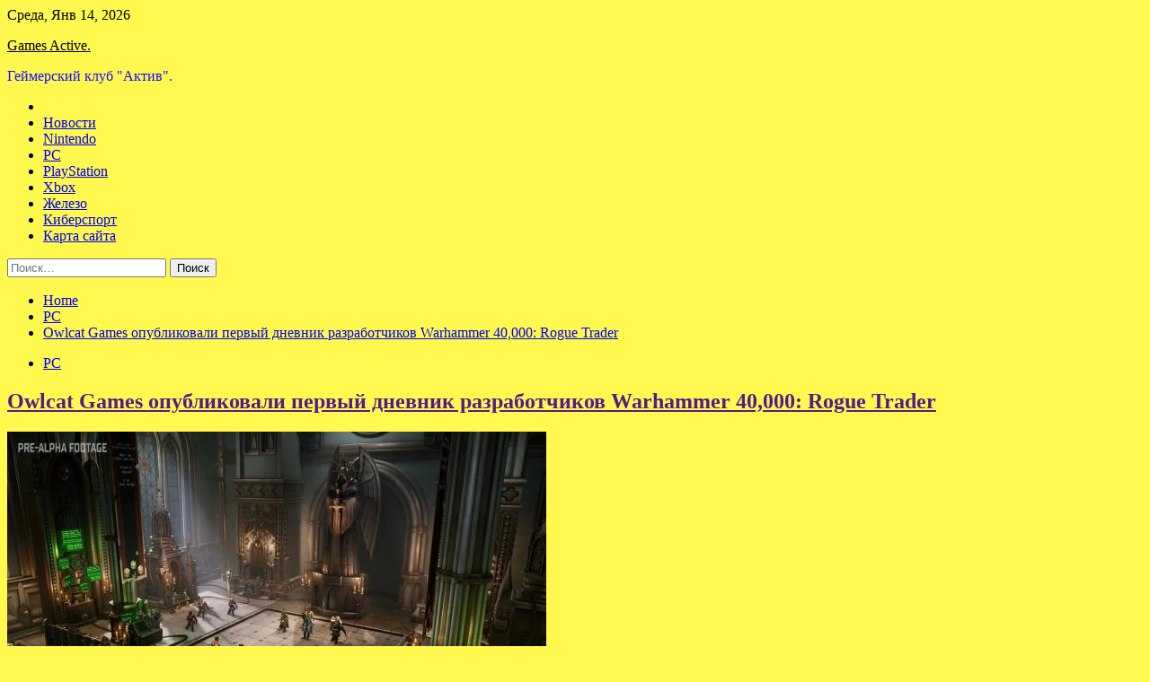

--- FILE ---
content_type: text/html; charset=UTF-8
request_url: http://tig-aco.ru/pc/owlcat-games-opyblikovali-pervyi-dnevnik-razrabotchikov-warhammer-40000-rogue-trader.html
body_size: 72196
content:
<!doctype html>
<html lang="ru-RU">
<head>
	<meta charset="UTF-8">
	<meta name="viewport" content="width=device-width, initial-scale=1">
	<link rel="profile" href="https://gmpg.org/xfn/11">

	<title>Owlcat Games опубликовали первый дневник разработчиков Warhammer 40,000: Rogue Trader &#8212; Games Active.</title>
        <style type="text/css">
                    .twp-site-branding .twp-logo,
            .twp-site-branding.twp-overlay .twp-logo,
            .twp-site-branding .twp-logo a,
            .twp-site-branding .twp-logo a:visited
            .twp-site-branding.twp-overlay .twp-logo a,
            .twp-site-branding.twp-overlay .twp-logo a:visited{
                color: #000;
            }
                </style>
<meta name='robots' content='max-image-preview:large' />
<link rel='dns-prefetch' href='//fonts.googleapis.com' />
<link rel="alternate" title="oEmbed (JSON)" type="application/json+oembed" href="http://tig-aco.ru/wp-json/oembed/1.0/embed?url=http%3A%2F%2Ftig-aco.ru%2Fpc%2Fowlcat-games-opyblikovali-pervyi-dnevnik-razrabotchikov-warhammer-40000-rogue-trader.html" />
<link rel="alternate" title="oEmbed (XML)" type="text/xml+oembed" href="http://tig-aco.ru/wp-json/oembed/1.0/embed?url=http%3A%2F%2Ftig-aco.ru%2Fpc%2Fowlcat-games-opyblikovali-pervyi-dnevnik-razrabotchikov-warhammer-40000-rogue-trader.html&#038;format=xml" />
<style id='wp-img-auto-sizes-contain-inline-css' type='text/css'>
img:is([sizes=auto i],[sizes^="auto," i]){contain-intrinsic-size:3000px 1500px}
/*# sourceURL=wp-img-auto-sizes-contain-inline-css */
</style>
<style id='wp-block-library-inline-css' type='text/css'>
:root{--wp-block-synced-color:#7a00df;--wp-block-synced-color--rgb:122,0,223;--wp-bound-block-color:var(--wp-block-synced-color);--wp-editor-canvas-background:#ddd;--wp-admin-theme-color:#007cba;--wp-admin-theme-color--rgb:0,124,186;--wp-admin-theme-color-darker-10:#006ba1;--wp-admin-theme-color-darker-10--rgb:0,107,160.5;--wp-admin-theme-color-darker-20:#005a87;--wp-admin-theme-color-darker-20--rgb:0,90,135;--wp-admin-border-width-focus:2px}@media (min-resolution:192dpi){:root{--wp-admin-border-width-focus:1.5px}}.wp-element-button{cursor:pointer}:root .has-very-light-gray-background-color{background-color:#eee}:root .has-very-dark-gray-background-color{background-color:#313131}:root .has-very-light-gray-color{color:#eee}:root .has-very-dark-gray-color{color:#313131}:root .has-vivid-green-cyan-to-vivid-cyan-blue-gradient-background{background:linear-gradient(135deg,#00d084,#0693e3)}:root .has-purple-crush-gradient-background{background:linear-gradient(135deg,#34e2e4,#4721fb 50%,#ab1dfe)}:root .has-hazy-dawn-gradient-background{background:linear-gradient(135deg,#faaca8,#dad0ec)}:root .has-subdued-olive-gradient-background{background:linear-gradient(135deg,#fafae1,#67a671)}:root .has-atomic-cream-gradient-background{background:linear-gradient(135deg,#fdd79a,#004a59)}:root .has-nightshade-gradient-background{background:linear-gradient(135deg,#330968,#31cdcf)}:root .has-midnight-gradient-background{background:linear-gradient(135deg,#020381,#2874fc)}:root{--wp--preset--font-size--normal:16px;--wp--preset--font-size--huge:42px}.has-regular-font-size{font-size:1em}.has-larger-font-size{font-size:2.625em}.has-normal-font-size{font-size:var(--wp--preset--font-size--normal)}.has-huge-font-size{font-size:var(--wp--preset--font-size--huge)}.has-text-align-center{text-align:center}.has-text-align-left{text-align:left}.has-text-align-right{text-align:right}.has-fit-text{white-space:nowrap!important}#end-resizable-editor-section{display:none}.aligncenter{clear:both}.items-justified-left{justify-content:flex-start}.items-justified-center{justify-content:center}.items-justified-right{justify-content:flex-end}.items-justified-space-between{justify-content:space-between}.screen-reader-text{border:0;clip-path:inset(50%);height:1px;margin:-1px;overflow:hidden;padding:0;position:absolute;width:1px;word-wrap:normal!important}.screen-reader-text:focus{background-color:#ddd;clip-path:none;color:#444;display:block;font-size:1em;height:auto;left:5px;line-height:normal;padding:15px 23px 14px;text-decoration:none;top:5px;width:auto;z-index:100000}html :where(.has-border-color){border-style:solid}html :where([style*=border-top-color]){border-top-style:solid}html :where([style*=border-right-color]){border-right-style:solid}html :where([style*=border-bottom-color]){border-bottom-style:solid}html :where([style*=border-left-color]){border-left-style:solid}html :where([style*=border-width]){border-style:solid}html :where([style*=border-top-width]){border-top-style:solid}html :where([style*=border-right-width]){border-right-style:solid}html :where([style*=border-bottom-width]){border-bottom-style:solid}html :where([style*=border-left-width]){border-left-style:solid}html :where(img[class*=wp-image-]){height:auto;max-width:100%}:where(figure){margin:0 0 1em}html :where(.is-position-sticky){--wp-admin--admin-bar--position-offset:var(--wp-admin--admin-bar--height,0px)}@media screen and (max-width:600px){html :where(.is-position-sticky){--wp-admin--admin-bar--position-offset:0px}}

/*# sourceURL=wp-block-library-inline-css */
</style><style id='global-styles-inline-css' type='text/css'>
:root{--wp--preset--aspect-ratio--square: 1;--wp--preset--aspect-ratio--4-3: 4/3;--wp--preset--aspect-ratio--3-4: 3/4;--wp--preset--aspect-ratio--3-2: 3/2;--wp--preset--aspect-ratio--2-3: 2/3;--wp--preset--aspect-ratio--16-9: 16/9;--wp--preset--aspect-ratio--9-16: 9/16;--wp--preset--color--black: #000000;--wp--preset--color--cyan-bluish-gray: #abb8c3;--wp--preset--color--white: #ffffff;--wp--preset--color--pale-pink: #f78da7;--wp--preset--color--vivid-red: #cf2e2e;--wp--preset--color--luminous-vivid-orange: #ff6900;--wp--preset--color--luminous-vivid-amber: #fcb900;--wp--preset--color--light-green-cyan: #7bdcb5;--wp--preset--color--vivid-green-cyan: #00d084;--wp--preset--color--pale-cyan-blue: #8ed1fc;--wp--preset--color--vivid-cyan-blue: #0693e3;--wp--preset--color--vivid-purple: #9b51e0;--wp--preset--gradient--vivid-cyan-blue-to-vivid-purple: linear-gradient(135deg,rgb(6,147,227) 0%,rgb(155,81,224) 100%);--wp--preset--gradient--light-green-cyan-to-vivid-green-cyan: linear-gradient(135deg,rgb(122,220,180) 0%,rgb(0,208,130) 100%);--wp--preset--gradient--luminous-vivid-amber-to-luminous-vivid-orange: linear-gradient(135deg,rgb(252,185,0) 0%,rgb(255,105,0) 100%);--wp--preset--gradient--luminous-vivid-orange-to-vivid-red: linear-gradient(135deg,rgb(255,105,0) 0%,rgb(207,46,46) 100%);--wp--preset--gradient--very-light-gray-to-cyan-bluish-gray: linear-gradient(135deg,rgb(238,238,238) 0%,rgb(169,184,195) 100%);--wp--preset--gradient--cool-to-warm-spectrum: linear-gradient(135deg,rgb(74,234,220) 0%,rgb(151,120,209) 20%,rgb(207,42,186) 40%,rgb(238,44,130) 60%,rgb(251,105,98) 80%,rgb(254,248,76) 100%);--wp--preset--gradient--blush-light-purple: linear-gradient(135deg,rgb(255,206,236) 0%,rgb(152,150,240) 100%);--wp--preset--gradient--blush-bordeaux: linear-gradient(135deg,rgb(254,205,165) 0%,rgb(254,45,45) 50%,rgb(107,0,62) 100%);--wp--preset--gradient--luminous-dusk: linear-gradient(135deg,rgb(255,203,112) 0%,rgb(199,81,192) 50%,rgb(65,88,208) 100%);--wp--preset--gradient--pale-ocean: linear-gradient(135deg,rgb(255,245,203) 0%,rgb(182,227,212) 50%,rgb(51,167,181) 100%);--wp--preset--gradient--electric-grass: linear-gradient(135deg,rgb(202,248,128) 0%,rgb(113,206,126) 100%);--wp--preset--gradient--midnight: linear-gradient(135deg,rgb(2,3,129) 0%,rgb(40,116,252) 100%);--wp--preset--font-size--small: 13px;--wp--preset--font-size--medium: 20px;--wp--preset--font-size--large: 36px;--wp--preset--font-size--x-large: 42px;--wp--preset--spacing--20: 0.44rem;--wp--preset--spacing--30: 0.67rem;--wp--preset--spacing--40: 1rem;--wp--preset--spacing--50: 1.5rem;--wp--preset--spacing--60: 2.25rem;--wp--preset--spacing--70: 3.38rem;--wp--preset--spacing--80: 5.06rem;--wp--preset--shadow--natural: 6px 6px 9px rgba(0, 0, 0, 0.2);--wp--preset--shadow--deep: 12px 12px 50px rgba(0, 0, 0, 0.4);--wp--preset--shadow--sharp: 6px 6px 0px rgba(0, 0, 0, 0.2);--wp--preset--shadow--outlined: 6px 6px 0px -3px rgb(255, 255, 255), 6px 6px rgb(0, 0, 0);--wp--preset--shadow--crisp: 6px 6px 0px rgb(0, 0, 0);}:where(.is-layout-flex){gap: 0.5em;}:where(.is-layout-grid){gap: 0.5em;}body .is-layout-flex{display: flex;}.is-layout-flex{flex-wrap: wrap;align-items: center;}.is-layout-flex > :is(*, div){margin: 0;}body .is-layout-grid{display: grid;}.is-layout-grid > :is(*, div){margin: 0;}:where(.wp-block-columns.is-layout-flex){gap: 2em;}:where(.wp-block-columns.is-layout-grid){gap: 2em;}:where(.wp-block-post-template.is-layout-flex){gap: 1.25em;}:where(.wp-block-post-template.is-layout-grid){gap: 1.25em;}.has-black-color{color: var(--wp--preset--color--black) !important;}.has-cyan-bluish-gray-color{color: var(--wp--preset--color--cyan-bluish-gray) !important;}.has-white-color{color: var(--wp--preset--color--white) !important;}.has-pale-pink-color{color: var(--wp--preset--color--pale-pink) !important;}.has-vivid-red-color{color: var(--wp--preset--color--vivid-red) !important;}.has-luminous-vivid-orange-color{color: var(--wp--preset--color--luminous-vivid-orange) !important;}.has-luminous-vivid-amber-color{color: var(--wp--preset--color--luminous-vivid-amber) !important;}.has-light-green-cyan-color{color: var(--wp--preset--color--light-green-cyan) !important;}.has-vivid-green-cyan-color{color: var(--wp--preset--color--vivid-green-cyan) !important;}.has-pale-cyan-blue-color{color: var(--wp--preset--color--pale-cyan-blue) !important;}.has-vivid-cyan-blue-color{color: var(--wp--preset--color--vivid-cyan-blue) !important;}.has-vivid-purple-color{color: var(--wp--preset--color--vivid-purple) !important;}.has-black-background-color{background-color: var(--wp--preset--color--black) !important;}.has-cyan-bluish-gray-background-color{background-color: var(--wp--preset--color--cyan-bluish-gray) !important;}.has-white-background-color{background-color: var(--wp--preset--color--white) !important;}.has-pale-pink-background-color{background-color: var(--wp--preset--color--pale-pink) !important;}.has-vivid-red-background-color{background-color: var(--wp--preset--color--vivid-red) !important;}.has-luminous-vivid-orange-background-color{background-color: var(--wp--preset--color--luminous-vivid-orange) !important;}.has-luminous-vivid-amber-background-color{background-color: var(--wp--preset--color--luminous-vivid-amber) !important;}.has-light-green-cyan-background-color{background-color: var(--wp--preset--color--light-green-cyan) !important;}.has-vivid-green-cyan-background-color{background-color: var(--wp--preset--color--vivid-green-cyan) !important;}.has-pale-cyan-blue-background-color{background-color: var(--wp--preset--color--pale-cyan-blue) !important;}.has-vivid-cyan-blue-background-color{background-color: var(--wp--preset--color--vivid-cyan-blue) !important;}.has-vivid-purple-background-color{background-color: var(--wp--preset--color--vivid-purple) !important;}.has-black-border-color{border-color: var(--wp--preset--color--black) !important;}.has-cyan-bluish-gray-border-color{border-color: var(--wp--preset--color--cyan-bluish-gray) !important;}.has-white-border-color{border-color: var(--wp--preset--color--white) !important;}.has-pale-pink-border-color{border-color: var(--wp--preset--color--pale-pink) !important;}.has-vivid-red-border-color{border-color: var(--wp--preset--color--vivid-red) !important;}.has-luminous-vivid-orange-border-color{border-color: var(--wp--preset--color--luminous-vivid-orange) !important;}.has-luminous-vivid-amber-border-color{border-color: var(--wp--preset--color--luminous-vivid-amber) !important;}.has-light-green-cyan-border-color{border-color: var(--wp--preset--color--light-green-cyan) !important;}.has-vivid-green-cyan-border-color{border-color: var(--wp--preset--color--vivid-green-cyan) !important;}.has-pale-cyan-blue-border-color{border-color: var(--wp--preset--color--pale-cyan-blue) !important;}.has-vivid-cyan-blue-border-color{border-color: var(--wp--preset--color--vivid-cyan-blue) !important;}.has-vivid-purple-border-color{border-color: var(--wp--preset--color--vivid-purple) !important;}.has-vivid-cyan-blue-to-vivid-purple-gradient-background{background: var(--wp--preset--gradient--vivid-cyan-blue-to-vivid-purple) !important;}.has-light-green-cyan-to-vivid-green-cyan-gradient-background{background: var(--wp--preset--gradient--light-green-cyan-to-vivid-green-cyan) !important;}.has-luminous-vivid-amber-to-luminous-vivid-orange-gradient-background{background: var(--wp--preset--gradient--luminous-vivid-amber-to-luminous-vivid-orange) !important;}.has-luminous-vivid-orange-to-vivid-red-gradient-background{background: var(--wp--preset--gradient--luminous-vivid-orange-to-vivid-red) !important;}.has-very-light-gray-to-cyan-bluish-gray-gradient-background{background: var(--wp--preset--gradient--very-light-gray-to-cyan-bluish-gray) !important;}.has-cool-to-warm-spectrum-gradient-background{background: var(--wp--preset--gradient--cool-to-warm-spectrum) !important;}.has-blush-light-purple-gradient-background{background: var(--wp--preset--gradient--blush-light-purple) !important;}.has-blush-bordeaux-gradient-background{background: var(--wp--preset--gradient--blush-bordeaux) !important;}.has-luminous-dusk-gradient-background{background: var(--wp--preset--gradient--luminous-dusk) !important;}.has-pale-ocean-gradient-background{background: var(--wp--preset--gradient--pale-ocean) !important;}.has-electric-grass-gradient-background{background: var(--wp--preset--gradient--electric-grass) !important;}.has-midnight-gradient-background{background: var(--wp--preset--gradient--midnight) !important;}.has-small-font-size{font-size: var(--wp--preset--font-size--small) !important;}.has-medium-font-size{font-size: var(--wp--preset--font-size--medium) !important;}.has-large-font-size{font-size: var(--wp--preset--font-size--large) !important;}.has-x-large-font-size{font-size: var(--wp--preset--font-size--x-large) !important;}
/*# sourceURL=global-styles-inline-css */
</style>

<style id='classic-theme-styles-inline-css' type='text/css'>
/*! This file is auto-generated */
.wp-block-button__link{color:#fff;background-color:#32373c;border-radius:9999px;box-shadow:none;text-decoration:none;padding:calc(.667em + 2px) calc(1.333em + 2px);font-size:1.125em}.wp-block-file__button{background:#32373c;color:#fff;text-decoration:none}
/*# sourceURL=/wp-includes/css/classic-themes.min.css */
</style>
<link rel='stylesheet' id='slick-css' href='http://tig-aco.ru/wp-content/themes/seek/assets/libraries/slick/css/slick.css' type='text/css' media='all' />
<link rel='stylesheet' id='magnific-css' href='http://tig-aco.ru/wp-content/themes/seek/assets/libraries/magnific/css/magnific-popup.css' type='text/css' media='all' />
<link rel='stylesheet' id='seek-style-css' href='http://tig-aco.ru/wp-content/themes/seek/style.css' type='text/css' media='all' />
<script type="text/javascript" src="http://tig-aco.ru/wp-includes/js/jquery/jquery.min.js" id="jquery-core-js"></script>
<script type="text/javascript" id="wp-disable-css-lazy-load-js-extra">
/* <![CDATA[ */
var WpDisableAsyncLinks = {"wp-disable-font-awesome":"http://tig-aco.ru/wp-content/themes/seek/assets/libraries/font-awesome/css/font-awesome.min.css","wp-disable-google-fonts":"https://fonts.googleapis.com/css?family=Raleway:400,400i,600,600i,700&display=swap"};
//# sourceURL=wp-disable-css-lazy-load-js-extra
/* ]]> */
</script>
<script type="text/javascript" src="http://tig-aco.ru/wp-content/plugins/wp-disable/js/css-lazy-load.min.js" id="wp-disable-css-lazy-load-js"></script>
<link rel="canonical" href="http://tig-aco.ru/pc/owlcat-games-opyblikovali-pervyi-dnevnik-razrabotchikov-warhammer-40000-rogue-trader.html" />
<link rel="pingback" href="http://tig-aco.ru/xmlrpc.php">
<meta name="keywords" content="#rogue trader Owlcat Games" />
<meta name="description" content="Обложка: скриншот из Warhammer 40,000: Rogue TraderСоздатели Warhammer 40,000: Rogue Trader, студия Owlcat Games, опубликовали первый дневник разработчиков, пос..." />
		<style type="text/css">
					.site-title a,
			.site-description {
				color: #170ffc;
			}
				</style>
		<style type="text/css" id="custom-background-css">
body.custom-background { background-color: #fff94f; }
</style>
	<link rel="icon" href="http://tig-aco.ru/wp-content/uploads/2022/07/igry-150x150.png" sizes="32x32" />
<link rel="icon" href="http://tig-aco.ru/wp-content/uploads/2022/07/igry.png" sizes="192x192" />
<link rel="apple-touch-icon" href="http://tig-aco.ru/wp-content/uploads/2022/07/igry.png" />
<meta name="msapplication-TileImage" content="http://tig-aco.ru/wp-content/uploads/2022/07/igry.png" />
<link rel="alternate" type="application/rss+xml" title="RSS" href="http://tig-aco.ru/rsslatest.xml" /></head>

<body class="wp-singular post-template-default single single-post postid-1170 single-format-standard custom-background wp-theme-seek sticky-header right-sidebar full-width">
	<div id="page" class="site">
	<a class="skip-link screen-reader-text" href="#content">Skip to content</a>
	<header id="masthead" class="site-header">
							<div class="twp-topbar clearfix">
				<div class="twp-topbar-content-left twp-float-left clearfix">
											<div class="twp-current-date twp-float-left">
							Среда, Янв 14, 2026						</div>
														</div><!--/twp-topbar-content-left-->
							</div><!--/twp-topbar-->
						<div class="twp-site-branding data-bg " data-background="">
			<div class="container">
				<div class="twp-wrapper">
					<div class="twp-logo">
						<div class="twp-image-wrapper"></div>
															<p class="site-title"><a href="http://tig-aco.ru/" rel="home">Games Active.</a></p>
																				<p class="site-description">Геймерский клуб &quot;Актив&quot;.</p>
											</div>
					
				</div>
			</div>
			
		</div><!-- .site-branding -->

		<nav id="site-navigation" class="twp-navigation">
			<div class="twp-nav-menu-section">
				<div class="container">
					<div class="twp-row twp-wrapper">
						<div class="twp-menu-section desktop twp-d-flex">
							<div class="twp-nav-menu"><ul id="primary-menu" class="twp-nav-menu"><li class="brand-home"><a title="Home" href="http://tig-aco.ru"><span class='fa fa-home'></span></a></li><li id="menu-item-83" class="menu-item menu-item-type-taxonomy menu-item-object-category menu-item-83"><a href="http://tig-aco.ru/category/novosti">Новости</a></li>
<li id="menu-item-79" class="menu-item menu-item-type-taxonomy menu-item-object-category menu-item-79"><a href="http://tig-aco.ru/category/nintendo">Nintendo</a></li>
<li id="menu-item-80" class="menu-item menu-item-type-taxonomy menu-item-object-category current-post-ancestor current-menu-parent current-post-parent menu-item-80"><a href="http://tig-aco.ru/category/pc">PC</a></li>
<li id="menu-item-81" class="menu-item menu-item-type-taxonomy menu-item-object-category menu-item-81"><a href="http://tig-aco.ru/category/playstation">PlayStation</a></li>
<li id="menu-item-82" class="menu-item menu-item-type-taxonomy menu-item-object-category menu-item-82"><a href="http://tig-aco.ru/category/xbox">Xbox</a></li>
<li id="menu-item-85" class="menu-item menu-item-type-taxonomy menu-item-object-category menu-item-85"><a href="http://tig-aco.ru/category/zhelezo">Железо</a></li>
<li id="menu-item-84" class="menu-item menu-item-type-taxonomy menu-item-object-category menu-item-84"><a href="http://tig-aco.ru/category/kibersport">Киберспорт</a></li>
<li id="menu-item-86" class="menu-item menu-item-type-post_type menu-item-object-page menu-item-86"><a href="http://tig-aco.ru/karta-sajta">Карта сайта</a></li>
</ul></div>							<div class="twp-menu-icon-section">
								<div class="twp-menu-icon twp-menu-icon-white" id="twp-menu-icon">
									<span></span>
								</div>
							</div>
						</div>
						<div class="twp-site-features">
																											</div>
					</div>
				</div>
							</div>
			<div class="twp-search-field-section" id="search-field">
				<div class="container">
					<div class="twp-search-field-wrapper">
						<div class="twp-search-field">
							<form role="search" method="get" class="search-form" action="http://tig-aco.ru/">
				<label>
					<span class="screen-reader-text">Найти:</span>
					<input type="search" class="search-field" placeholder="Поиск&hellip;" value="" name="s" />
				</label>
				<input type="submit" class="search-submit" value="Поиск" />
			</form>						</div>
						<div class="twp-close-icon-section">
							<span class="twp-close-icon" id="search-close">
								<span></span>
								<span></span>
							</span>
						</div>
					</div>

				</div>
			</div>
			<!-- trending news section -->
							
			<!-- main banner content -->
		</nav><!-- #site-navigation -->
	</header><!-- #masthead -->
	<div id="sticky-nav-menu" style="height:1px;"></div>
	<div class="twp-mobile-menu">
		<div class="twp-mobile-close-icon">
			<span class="twp-close-icon twp-close-icon-sm twp-close-icon-white twp-rotate-90" id="twp-mobile-close">
				<span></span>
				<span></span>
			</span>
		</div>
	</div>
	<div class="twp-body-overlay" id="overlay"></div>
	<!-- breadcrums -->
	

        <div class="twp-breadcrumbs">
            <div class="container">
                <div role="navigation" aria-label="Breadcrumbs" class="breadcrumb-trail breadcrumbs" itemprop="breadcrumb"><ul class="trail-items" itemscope itemtype="http://schema.org/BreadcrumbList"><meta name="numberOfItems" content="3" /><meta name="itemListOrder" content="Ascending" /><li itemprop="itemListElement" itemscope itemtype="http://schema.org/ListItem" class="trail-item trail-begin"><a href="http://tig-aco.ru" rel="home" itemprop="item"><span itemprop="name">Home</span></a><meta itemprop="position" content="1" /></li><li itemprop="itemListElement" itemscope itemtype="http://schema.org/ListItem" class="trail-item"><a href="http://tig-aco.ru/category/pc" itemprop="item"><span itemprop="name">PC</span></a><meta itemprop="position" content="2" /></li><li itemprop="itemListElement" itemscope itemtype="http://schema.org/ListItem" class="trail-item trail-end"><a href="http://tig-aco.ru/pc/owlcat-games-opyblikovali-pervyi-dnevnik-razrabotchikov-warhammer-40000-rogue-trader.html" itemprop="item"><span itemprop="name">Owlcat Games опубликовали первый дневник разработчиков Warhammer 40,000: Rogue Trader</span></a><meta itemprop="position" content="3" /></li></ul></div>            </div>
        </div>


    
	<!-- content start -->
	<div id="content" class="site-content">
	<div id="primary" class="content-area">
		<main id="main" class="site-main">

		
<article id="post-1170" class="twp-article-post post-1170 post type-post status-publish format-standard has-post-thumbnail hentry category-pc tag-rogue-trader tag-owlcat-games">
	<header class="entry-header">
		<div class="twp-categories-with-bg twp-categories-with-bg-primary">
		    <ul class="cat-links"><li>
                             <a  href="http://tig-aco.ru/category/pc" alt="View all posts in PC"> 
                                 PC
                             </a>
                        </li></ul>		</div>
		<h1 class="entry-title">
			<a href="" rel="bookmark">
								Owlcat Games опубликовали первый дневник разработчиков Warhammer 40,000: Rogue Trader			</a>
		</h1>
	    <div class="twp-author-meta">
	        	    </div>
	</header><!-- .entry-header -->
		
	
	<div class="entry-content">
		<p><img decoding="async" alt="Owlcat Games опубликовали первый дневник разработчиков Warhammer 40,000: Rogue Trader " src="/wp-content/uploads/2022/07/owlcat-games-opublikovali-pervyj-dnevnik-razrabotchikov-warhammer-40000-rogue-trader-6fd335c.webp" class="aligncenter" />Обложка: скриншот из Warhammer 40,000: Rogue Trader</p>
<p>Создатели Warhammer 40,000: Rogue Trader, студия Owlcat Games, опубликовали первый дневник разработчиков, посвящённый грядущей ролевой игре. В нём ведущий нарративный дизайнер Ольга Келлнер рассказывает об игровом процессе, напарниках и Вольных <span id="more-1170"></span>Торговцах.</p>
<p>В ролике можно увидеть несколько геймплейных кадров: на одном из них можно увидеть бойца расы некронтир, с которыми герою и его команде, судя по всему, предстоит сражаться. Кроме этого, в видео показано множество концепт-артов и набросков для грядущего проекта.</p>
<p>Warhammer 40,000: Rogue Trader была анонсирована 1 июня 2022 года. Дата релиза и платформы, на которых игра выйдет, пока что неизвестны.</p>
<p>Источник: <a href="https://kanobu.ru/news/454363" rel="nofollow noopener" target="_blank">kanobu.ru</a></p>
	</div><!-- .entry-content -->
</article><!-- #post-1170 -->
				<div class="twp-single-next-post">
					<div class="twp-next-post">
						<a href="http://tig-aco.ru/pc/otkrytoe-testirovanie-faitinga-multiversus-nachnetsia-26-iulia.html">
							Next Post<i class="fa fa-chevron-right"></i>
						</a>
					</div>

					<div class="twp-categories-with-bg twp-categories-with-bg-primary "><ul class="cat-links"><li>
										<a href="http://tig-aco.ru/category/pc" alt="View all posts in PC"> 
											PC
										</a>
									</li></ul></div>					
					<h2><a href="http://tig-aco.ru/pc/otkrytoe-testirovanie-faitinga-multiversus-nachnetsia-26-iulia.html">Открытое тестирование файтинга MultiVersus начнётся 26 июля</a></h2>

					<div class="twp-author-meta"><span class="twp-post-date"><i class="fa fa-clock-o"></i>Вс Июл 17 , 2022</span></div>
						
					<div class="twp-caption">Обложка: MultiVersus Разработчики файтинга MultiVersus с персонажами Warner Bros. объявили дату начала открытого бета-тестирования игры. Оно стартует 26 июля. 19 июля игра также станет доступна для тех, кто приобрел набор раннего доступа. Игроки, которые принимали участие в закрытом</div>
											<div class="twp-image-section"><img width="600" height="337" src="http://tig-aco.ru/wp-content/uploads/2022/07/otkrytoe-testirovanie-fajtinga-multiversus-nachnjotsja-26nbspijulja-e996273.webp" class="attachment-large size-large wp-post-image" alt="" /></div>
									</div>
									
		
		</main><!-- #main -->
	</div><!-- #primary -->


<aside id="secondary" class="widget-area">
<p></p>
<p>

	<section id="search-2" class="widget widget_search"><form role="search" method="get" class="search-form" action="http://tig-aco.ru/">
				<label>
					<span class="screen-reader-text">Найти:</span>
					<input type="search" class="search-field" placeholder="Поиск&hellip;" value="" name="s" />
				</label>
				<input type="submit" class="search-submit" value="Поиск" />
			</form></section><section id="seek-featured-post-layout-2" class="widget seek_featured_post_widget">                        
            <div class="twp-featured-post-section">
                <div class="container">
                    <div class="twp-features-post-list">
                        <h2 class="widget-title">Железо</h2>                        <div class="twp-row">
                                                                                                                            <div class="twp-col-4">
                                        <div class="twp-feature-post twp-box-shadow-sm">
                                            <div class="twp-image-section twp-image-lg twp-image-hover">
                                                                                                <a class="data-bg d-block twp-overlay-image-hover" href="http://tig-aco.ru/zhelezo/kitai-popytaetsia-sbit-asteroid-v-2026-gody.html" data-background="http://tig-aco.ru/wp-content/uploads/2022/07/kitaj-popytaetsja-sbit-asteroid-v-2026-godu-3fdf67d.jpg">
                                                </a>
                                                <span class="twp-post-format-absolute">
                                                                                                    </span>
                                            </div>
                                            <div class="twp-desc">
                                                <div class="twp-categories-with-bg twp-categories-with-bg-primary">
                                                    <ul class="cat-links"><li>
                             <a  href="http://tig-aco.ru/category/zhelezo" alt="View all posts in Железо"> 
                                 Железо
                             </a>
                        </li></ul>                                                </div>
                                                <h3 class="twp-post-title"><a href="http://tig-aco.ru/zhelezo/kitai-popytaetsia-sbit-asteroid-v-2026-gody.html">Китай попытается сбить астероид в 2026 году</a></h3>
                                                <div class="twp-social-share-section">
                                                    <div class="twp-author-meta m-0">
                                                                                                            </div>
                                                    
                                                </div>
                                                <div class="twp-caption">
                                                    <p>Китайское национальное космическое управление (CNSA) планирует провести миссию, в рамках которой будет отрабатываться технология изменения траектории астероидов, потенциально опасных для Земли. Для проверки такой возможности был выбран астероид 2020 PN1, а реализация миссии запланирована на 2026 год. Источник изображения: Pixabay Подробности этой миссии недавно раскрыл главный конструктор семейства космических ракет [&hellip;]</p>
                                                </div>
                                            </div>
                                        </div><!--/twp-feature-post-->
                                    </div><!--/col-->
                                                                <div class='twp-col-4'><div class='twp-full-post-list'>                                
                                                                                                                                                                                                                                                                                                                                <div class="twp-full-post twp-full-post-md data-bg twp-overlay-image-hover" data-background="http://tig-aco.ru/wp-content/uploads/2022/07/razgon-ochen-silno-uskoril-videokartu-intel-arc-a380nbsp-ona-smogla-potjagatsja-s-geforce-gtx-1650-46bc740.jpg">
                                        <a href="http://tig-aco.ru/zhelezo/razgon-ochen-silno-yskoril-videokarty-intel-arc-a380-ona-smogla-potiagatsia-s-geforce-gtx-1650.html"></a>
                                        <span class="twp-post-format-absolute">
                                                                                    </span>
                                        <div class="twp-wrapper twp-overlay twp-w-100">
                                            <div class="twp-categories-with-bg twp-categories-with-bg-primary">
                                                <ul class="cat-links"><li>
                             <a  href="http://tig-aco.ru/category/zhelezo" alt="View all posts in Железо"> 
                                 Железо
                             </a>
                        </li></ul>                                            </div>
                                            <h3 class="twp-post-title twp-post-title-sm"><a href="http://tig-aco.ru/zhelezo/razgon-ochen-silno-yskoril-videokarty-intel-arc-a380-ona-smogla-potiagatsia-s-geforce-gtx-1650.html">Разгон очень сильно ускорил видеокарту Intel Arc A380 — она смогла потягаться с GeForce GTX 1650</a></h3>
                                            <div class="twp-social-share-section">
                                                <div class="twp-author-meta m-0">
                                                </div>
                                                
                                            </div>
                                        </div>
                                    </div><!--/twp-feature-post-->
                                
                                                                                                                                                                                                                                                                                                                                <div class="twp-full-post twp-full-post-md data-bg twp-overlay-image-hover" data-background="http://tig-aco.ru/wp-content/uploads/2022/07/sluhi-v-semejstve-iphone-14-pojavitsja-smartfon-bez-slota-dlja-sim-karty-a6fe8fd.jpg">
                                        <a href="http://tig-aco.ru/zhelezo/slyhi-v-semeistve-iphone-14-poiavitsia-smartfon-bez-slota-dlia-sim-karty.html"></a>
                                        <span class="twp-post-format-absolute">
                                                                                    </span>
                                        <div class="twp-wrapper twp-overlay twp-w-100">
                                            <div class="twp-categories-with-bg twp-categories-with-bg-primary">
                                                <ul class="cat-links"><li>
                             <a  href="http://tig-aco.ru/category/zhelezo" alt="View all posts in Железо"> 
                                 Железо
                             </a>
                        </li></ul>                                            </div>
                                            <h3 class="twp-post-title twp-post-title-sm"><a href="http://tig-aco.ru/zhelezo/slyhi-v-semeistve-iphone-14-poiavitsia-smartfon-bez-slota-dlia-sim-karty.html">Слухи: в семействе iPhone 14 появится смартфон без слота для SIM-карты</a></h3>
                                            <div class="twp-social-share-section">
                                                <div class="twp-author-meta m-0">
                                                </div>
                                                
                                            </div>
                                        </div>
                                    </div><!--/twp-feature-post-->
                                
                                </div></div><div class='twp-col-4'><ul class='twp-list-post-list twp-row'>                                                                                                                                                                                                                        
                                                                                                    <li class="twp-list-post twp-d-flex">
                                                                                <div class="twp-image-section twp-image-hover">
                                            <a href="http://tig-aco.ru/zhelezo/syd-obiazal-tesla-vyplatit-pokypatelnice-model-x-bolee-100-tys-evro-iz-za-problem-s-avtopilotom.html" class="data-bg"  data-background="http://tig-aco.ru/wp-content/uploads/2022/07/sud-objazal-tesla-vyplatit-pokupatelnice-model-x-bolee-100-tys-evro-iz-za-problem-s-avtopilotom-3f088d2-150x150.jpg"></a>
                                        </div>
                                        <div class="twp-desc">
                                            <h3 class="twp-post-title twp-post-title-sm"><a href="http://tig-aco.ru/zhelezo/syd-obiazal-tesla-vyplatit-pokypatelnice-model-x-bolee-100-tys-evro-iz-za-problem-s-avtopilotom.html">Суд обязал Tesla выплатить покупательнице Model X более 100 тыс. евро из-за проблем с автопилотом</a></h3>
                                            <div class="twp-author-meta">
                                            </div>
                                        </div>
                                    </li>
                                                                                                                                                                                                                        
                                                                                                    <li class="twp-list-post twp-d-flex">
                                                                                <div class="twp-image-section twp-image-hover">
                                            <a href="http://tig-aco.ru/zhelezo/27-iulia-huawei-predstavit-harmonyos-3-0.html" class="data-bg"  data-background="http://tig-aco.ru/wp-content/uploads/2022/07/27-ijulja-huawei-predstavit-harmonyos-30-9ae125a-150x150.jpg"></a>
                                        </div>
                                        <div class="twp-desc">
                                            <h3 class="twp-post-title twp-post-title-sm"><a href="http://tig-aco.ru/zhelezo/27-iulia-huawei-predstavit-harmonyos-3-0.html">27 июля Huawei представит HarmonyOS 3.0</a></h3>
                                            <div class="twp-author-meta">
                                            </div>
                                        </div>
                                    </li>
                                                                                                                                                                                                                        
                                                                                                    <li class="twp-list-post twp-d-flex">
                                                                                <div class="twp-image-section twp-image-hover">
                                            <a href="http://tig-aco.ru/zhelezo/kosmicheskii-teleskop-djeims-yebb-postradal-ot-maiskogo-ydara-meteoroida-silnee-chem-ojidalos.html" class="data-bg"  data-background="http://tig-aco.ru/wp-content/uploads/2022/07/kosmicheskij-teleskop-dzhejms-uebb-postradal-ot-majskogo-udara-meteoroida-silnee-chem-ozhidalos-fb4770d-150x150.jpg"></a>
                                        </div>
                                        <div class="twp-desc">
                                            <h3 class="twp-post-title twp-post-title-sm"><a href="http://tig-aco.ru/zhelezo/kosmicheskii-teleskop-djeims-yebb-postradal-ot-maiskogo-ydara-meteoroida-silnee-chem-ojidalos.html">Космический телескоп «Джеймс Уэбб» пострадал от майского удара метеороида сильнее, чем ожидалось</a></h3>
                                            <div class="twp-author-meta">
                                            </div>
                                        </div>
                                    </li>
                                                                                                                                                                                                                        
                                                                                                    <li class="twp-list-post twp-d-flex">
                                                                                <div class="twp-image-section twp-image-hover">
                                            <a href="http://tig-aco.ru/zhelezo/konkyrs-25-let-3dnews-25-prizov-dlia-nashih-chitatelei.html" class="data-bg"  data-background="http://tig-aco.ru/wp-content/uploads/2022/07/konkurs-25-let-3dnewsnbsp-25-prizov-dlja-nashih-chitatelej-7335534-150x150.jpg"></a>
                                        </div>
                                        <div class="twp-desc">
                                            <h3 class="twp-post-title twp-post-title-sm"><a href="http://tig-aco.ru/zhelezo/konkyrs-25-let-3dnews-25-prizov-dlia-nashih-chitatelei.html">Конкурс: 25 лет 3DNews — 25 призов для наших читателей!</a></h3>
                                            <div class="twp-author-meta">
                                            </div>
                                        </div>
                                    </li>
                                                                                                                                                                                                                        
                                                                                                    <li class="twp-list-post twp-d-flex">
                                                                                <div class="twp-image-section twp-image-hover">
                                            <a href="http://tig-aco.ru/zhelezo/v-nijnem-novgorode-prodemonstrirovali-rossiiskii-elektrokrossover-e-neva.html" class="data-bg"  data-background="http://tig-aco.ru/wp-content/uploads/2022/07/v-nizhnem-novgorode-prodemonstrirovali-rossijskij-elektrokrossover-e-neva-9a232ac-150x150.jpg"></a>
                                        </div>
                                        <div class="twp-desc">
                                            <h3 class="twp-post-title twp-post-title-sm"><a href="http://tig-aco.ru/zhelezo/v-nijnem-novgorode-prodemonstrirovali-rossiiskii-elektrokrossover-e-neva.html">В Нижнем Новгороде продемонстрировали российский электрокроссовер E-NEVA</a></h3>
                                            <div class="twp-author-meta">
                                            </div>
                                        </div>
                                    </li>
                                                                                                                                                                                                                        
                                                                                                    <li class="twp-list-post twp-d-flex">
                                                                                <div class="twp-image-section twp-image-hover">
                                            <a href="http://tig-aco.ru/zhelezo/dbrand-predstavila-nakleiki-i-keisy-something-oni-delaut-telefony-pohojimi-na-nothing-phone-1.html" class="data-bg"  data-background="http://tig-aco.ru/wp-content/uploads/2022/07/dbrand-predstavila-naklejki-i-kejsy-something-oni-delajut-telefony-pohozhimi-na-nothing-phone-1-f0556a7-150x150.jpg"></a>
                                        </div>
                                        <div class="twp-desc">
                                            <h3 class="twp-post-title twp-post-title-sm"><a href="http://tig-aco.ru/zhelezo/dbrand-predstavila-nakleiki-i-keisy-something-oni-delaut-telefony-pohojimi-na-nothing-phone-1.html">Dbrand представила наклейки и кейсы Something — они делают телефоны похожими на Nothing Phone (1)</a></h3>
                                            <div class="twp-author-meta">
                                            </div>
                                        </div>
                                    </li>
                                                                                                                                                                                                                        
                                                                                                    <li class="twp-list-post twp-d-flex">
                                                                                <div class="twp-image-section twp-image-hover">
                                            <a href="http://tig-aco.ru/zhelezo/nakopitel-na-teleskope-djeims-yebb-vmeshaet-vsego-68-gbait.html" class="data-bg"  data-background="http://tig-aco.ru/wp-content/uploads/2022/07/nakopitel-na-teleskope-dzhejms-uebb-vmeshhaet-vsego-68-gbajt-452687a-150x150.jpg"></a>
                                        </div>
                                        <div class="twp-desc">
                                            <h3 class="twp-post-title twp-post-title-sm"><a href="http://tig-aco.ru/zhelezo/nakopitel-na-teleskope-djeims-yebb-vmeshaet-vsego-68-gbait.html">Накопитель на телескопе «Джеймс Уэбб» вмещает всего 68 Гбайт</a></h3>
                                            <div class="twp-author-meta">
                                            </div>
                                        </div>
                                    </li>
                                                                </ul></div>                                                    </div>
                    </div>
                </div><!--/twp-container-->
            </div><!--/twp-featured-post-section-->

                        </section><section id="seek-featured-post-layout-3" class="widget seek_featured_post_widget">                        
            <div class="twp-featured-post-section">
                <div class="container">
                    <div class="twp-features-post-list">
                        <h2 class="widget-title">Xbox</h2>                        <div class="twp-row">
                                                                                                                            <div class="twp-col-4">
                                        <div class="twp-feature-post twp-box-shadow-sm">
                                            <div class="twp-image-section twp-image-lg twp-image-hover">
                                                                                                <a class="data-bg d-block twp-overlay-image-hover" href="http://tig-aco.ru/xbox/vo-vtorom-sezone-seriala-resident-evil-poiavitsia-znakovyi-personaj-iz-igry.html" data-background="http://tig-aco.ru/wp-content/uploads/2022/07/vo-vtorom-sezone-seriala-resident-evil-pojavitsja-znakovyj-personazh-iz-igry-98c4521.jpg">
                                                </a>
                                                <span class="twp-post-format-absolute">
                                                                                                    </span>
                                            </div>
                                            <div class="twp-desc">
                                                <div class="twp-categories-with-bg twp-categories-with-bg-primary">
                                                    <ul class="cat-links"><li>
                             <a  href="http://tig-aco.ru/category/xbox" alt="View all posts in Xbox"> 
                                 Xbox
                             </a>
                        </li></ul>                                                </div>
                                                <h3 class="twp-post-title"><a href="http://tig-aco.ru/xbox/vo-vtorom-sezone-seriala-resident-evil-poiavitsia-znakovyi-personaj-iz-igry.html">Во втором сезоне сериала Resident Evil появится знаковый персонаж из игры</a></h3>
                                                <div class="twp-social-share-section">
                                                    <div class="twp-author-meta m-0">
                                                                                                            </div>
                                                    
                                                </div>
                                                <div class="twp-caption">
                                                    <p>Сериал Resident Evil в настоящий момент не был официально продлен на второй сезон, однако его авторы уже пишут сценарий и делятся идеями для продолжения, в котором определенно должен будет фигурировать знакомый фанатам игрового первоисточника персонаж. Ранее соответствующий намек делал шоураннер сериала Эндрю Дабб, а теперь это подтвердилось в финале первого сезона. [&hellip;]</p>
                                                </div>
                                            </div>
                                        </div><!--/twp-feature-post-->
                                    </div><!--/col-->
                                                                <div class='twp-col-4'><div class='twp-full-post-list'>                                
                                                                                                                                                                                                                                                                                                                                <div class="twp-full-post twp-full-post-md data-bg twp-overlay-image-hover" data-background="http://tig-aco.ru/wp-content/uploads/2022/07/demonstracija-ubojnogo-shotgana-v-novom-rolike-horrora-the-callisto-protocol-8e1adb4.jpg">
                                        <a href="http://tig-aco.ru/xbox/demonstraciia-yboinogo-shotgana-v-novom-rolike-horrora-the-callisto-protocol.html"></a>
                                        <span class="twp-post-format-absolute">
                                                                                    </span>
                                        <div class="twp-wrapper twp-overlay twp-w-100">
                                            <div class="twp-categories-with-bg twp-categories-with-bg-primary">
                                                <ul class="cat-links"><li>
                             <a  href="http://tig-aco.ru/category/xbox" alt="View all posts in Xbox"> 
                                 Xbox
                             </a>
                        </li></ul>                                            </div>
                                            <h3 class="twp-post-title twp-post-title-sm"><a href="http://tig-aco.ru/xbox/demonstraciia-yboinogo-shotgana-v-novom-rolike-horrora-the-callisto-protocol.html">Демонстрация убойного шотгана в новом ролике хоррора The Callisto Protocol</a></h3>
                                            <div class="twp-social-share-section">
                                                <div class="twp-author-meta m-0">
                                                </div>
                                                
                                            </div>
                                        </div>
                                    </div><!--/twp-feature-post-->
                                
                                                                                                                                                                                                                                                                                                                                <div class="twp-full-post twp-full-post-md data-bg twp-overlay-image-hover" data-background="http://tig-aco.ru/wp-content/uploads/2022/07/ekskljuzivnaja-dlja-xbox-interaktivnaja-drama-as-dusk-falls-ot-prodjusera-heavy-rain-udostoilas-pohvaly-i-horoshih-ocenok-83801d4.jpg">
                                        <a href="http://tig-aco.ru/xbox/ekskluzivnaia-dlia-xbox-interaktivnaia-drama-as-dusk-falls-ot-produsera-heavy-rain-ydostoilas-pohvaly-i-horoshih-ocenok.html"></a>
                                        <span class="twp-post-format-absolute">
                                                                                    </span>
                                        <div class="twp-wrapper twp-overlay twp-w-100">
                                            <div class="twp-categories-with-bg twp-categories-with-bg-primary">
                                                <ul class="cat-links"><li>
                             <a  href="http://tig-aco.ru/category/xbox" alt="View all posts in Xbox"> 
                                 Xbox
                             </a>
                        </li></ul>                                            </div>
                                            <h3 class="twp-post-title twp-post-title-sm"><a href="http://tig-aco.ru/xbox/ekskluzivnaia-dlia-xbox-interaktivnaia-drama-as-dusk-falls-ot-produsera-heavy-rain-ydostoilas-pohvaly-i-horoshih-ocenok.html">Эксклюзивная для Xbox интерактивная драма As Dusk Falls от продюсера Heavy Rain удостоилась похвалы и хороших оценок</a></h3>
                                            <div class="twp-social-share-section">
                                                <div class="twp-author-meta m-0">
                                                </div>
                                                
                                            </div>
                                        </div>
                                    </div><!--/twp-feature-post-->
                                
                                </div></div><div class='twp-col-4'><ul class='twp-list-post-list twp-row'>                                                                                                                                                                                                                        
                                                                                                    <li class="twp-list-post twp-d-flex">
                                                                                <div class="twp-image-section twp-image-hover">
                                            <a href="http://tig-aco.ru/xbox/slyh-platinumgames-predlagaet-fily-spensery-profinansirovat-i-izdat-ee-novyu-igry-v-kachestve-ekskluziva-dlia-xbox.html" class="data-bg"  data-background="http://tig-aco.ru/wp-content/uploads/2022/07/sluh-platinumgames-predlagaet-filu-spenseru-profinansirovat-i-izdat-ejo-novuju-igru-v-kachestve-ekskljuziva-dlja-xbox-ac7a77c-150x150.jpg"></a>
                                        </div>
                                        <div class="twp-desc">
                                            <h3 class="twp-post-title twp-post-title-sm"><a href="http://tig-aco.ru/xbox/slyh-platinumgames-predlagaet-fily-spensery-profinansirovat-i-izdat-ee-novyu-igry-v-kachestve-ekskluziva-dlia-xbox.html">Слух: PlatinumGames предлагает Филу Спенсеру профинансировать и издать её новую игру в качестве эксклюзива для Xbox</a></h3>
                                            <div class="twp-author-meta">
                                            </div>
                                        </div>
                                    </li>
                                                                                                                                                                                                                        
                                                                                                    <li class="twp-list-post twp-d-flex">
                                                                                <div class="twp-image-section twp-image-hover">
                                            <a href="http://tig-aco.ru/xbox/sony-predlagaet-poprobovat-novye-tarify-ps-plus-vladelcy-ps4-i-ps5-smogyt-proiti-igry-stray-besplatno-bez-podpiski.html" class="data-bg"  data-background="http://tig-aco.ru/wp-content/uploads/2022/07/sony-predlagaet-poprobovat-novye-tarify-ps-plus-vladelcy-ps4-i-ps5-smogut-projti-igru-stray-besplatno-bez-podpiski-6ea739d-150x150.jpg"></a>
                                        </div>
                                        <div class="twp-desc">
                                            <h3 class="twp-post-title twp-post-title-sm"><a href="http://tig-aco.ru/xbox/sony-predlagaet-poprobovat-novye-tarify-ps-plus-vladelcy-ps4-i-ps5-smogyt-proiti-igry-stray-besplatno-bez-podpiski.html">Sony предлагает попробовать новые тарифы PS Plus — владельцы PS4 и PS5 смогут пройти игру Stray бесплатно без подписки</a></h3>
                                            <div class="twp-author-meta">
                                            </div>
                                        </div>
                                    </li>
                                                                                                                                                                                                                        
                                                                                                    <li class="twp-list-post twp-d-flex">
                                                                                <div class="twp-image-section twp-image-hover">
                                            <a href="http://tig-aco.ru/xbox/pyteshestvie-po-vsem-deviati-miram-sony-obnovila-opisanie-god-of-war-ragnarok-dlia-playstation-4-i-playstation-5.html" class="data-bg"  data-background="http://tig-aco.ru/wp-content/uploads/2022/07/puteshestvie-po-vsem-devjati-miram-sony-obnovila-opisanie-god-of-war-ragnarok-dlja-playstation-4-i-playstation-5-110b87b-150x150.jpg"></a>
                                        </div>
                                        <div class="twp-desc">
                                            <h3 class="twp-post-title twp-post-title-sm"><a href="http://tig-aco.ru/xbox/pyteshestvie-po-vsem-deviati-miram-sony-obnovila-opisanie-god-of-war-ragnarok-dlia-playstation-4-i-playstation-5.html">&#171;Путешествие по всем девяти мирам&#187;: Sony обновила описание God of War Ragnarok для PlayStation 4 и PlayStation 5</a></h3>
                                            <div class="twp-author-meta">
                                            </div>
                                        </div>
                                    </li>
                                                                                                                                                                                                                        
                                                                                                    <li class="twp-list-post twp-d-flex">
                                                                                <div class="twp-image-section twp-image-hover">
                                            <a href="http://tig-aco.ru/xbox/vse-starautsia-chtoby-lokalizaciia-vyshla-mihail-beliakovich-rasskazal-o-rysskoi-versii-god-of-war-ragnarok.html" class="data-bg"  data-background="http://tig-aco.ru/wp-content/uploads/2022/07/vse-starajutsja-chtoby-lokalizacija-vyshla-mihail-beljakovich-rasskazal-o-russkoj-versii-god-of-war-ragnarok-b1ce139-150x150.jpg"></a>
                                        </div>
                                        <div class="twp-desc">
                                            <h3 class="twp-post-title twp-post-title-sm"><a href="http://tig-aco.ru/xbox/vse-starautsia-chtoby-lokalizaciia-vyshla-mihail-beliakovich-rasskazal-o-rysskoi-versii-god-of-war-ragnarok.html">&#171;Все стараются, чтобы локализация вышла&#187;: Михаил Белякович рассказал о русской версии God of War Ragnarok</a></h3>
                                            <div class="twp-author-meta">
                                            </div>
                                        </div>
                                    </li>
                                                                                                                                                                                                                        
                                                                                                    <li class="twp-list-post twp-d-flex">
                                                                                <div class="twp-image-section twp-image-hover">
                                            <a href="http://tig-aco.ru/xbox/lychshaia-igra-za-poslednii-god-horizon-forbidden-west-dlia-ps4-i-ps5-polychila-pervyu-prestijnyu-nagrady.html" class="data-bg"  data-background="http://tig-aco.ru/wp-content/uploads/2022/07/luchshaja-igra-za-poslednij-god-horizon-forbidden-west-dlja-ps4-i-ps5-poluchila-pervuju-prestizhnuju-nagradu-efbe714-150x150.jpg"></a>
                                        </div>
                                        <div class="twp-desc">
                                            <h3 class="twp-post-title twp-post-title-sm"><a href="http://tig-aco.ru/xbox/lychshaia-igra-za-poslednii-god-horizon-forbidden-west-dlia-ps4-i-ps5-polychila-pervyu-prestijnyu-nagrady.html">&#171;Лучшая игра за последний год&#187;: Horizon Forbidden West для PS4 и PS5 получила первую престижную награду</a></h3>
                                            <div class="twp-author-meta">
                                            </div>
                                        </div>
                                    </li>
                                                                                                                                                                                                                        
                                                                                                    <li class="twp-list-post twp-d-flex">
                                                                                <div class="twp-image-section twp-image-hover">
                                            <a href="http://tig-aco.ru/xbox/analitik-pokypka-netflix-imeet-smysl-dlia-microsoft.html" class="data-bg"  data-background="http://tig-aco.ru/wp-content/uploads/2022/07/analitik-pokupka-netflix-imeet-smysl-dlja-microsoft-cd7750b-150x150.jpg"></a>
                                        </div>
                                        <div class="twp-desc">
                                            <h3 class="twp-post-title twp-post-title-sm"><a href="http://tig-aco.ru/xbox/analitik-pokypka-netflix-imeet-smysl-dlia-microsoft.html">Аналитик: Покупка Netflix имеет смысл для Microsoft</a></h3>
                                            <div class="twp-author-meta">
                                            </div>
                                        </div>
                                    </li>
                                                                                                                                                                                                                        
                                                                                                    <li class="twp-list-post twp-d-flex">
                                                                                <div class="twp-image-section twp-image-hover">
                                            <a href="http://tig-aco.ru/xbox/zriteli-ostalis-ne-v-vostorge-ot-seriala-resident-evil-shoy-netflix-sobiraet-nizkie-ocenki.html" class="data-bg"  data-background="http://tig-aco.ru/wp-content/uploads/2022/07/zriteli-ostalis-ne-v-vostorge-ot-seriala-resident-evil-shou-netflix-sobiraet-nizkie-ocenki-279b2ab-150x150.jpg"></a>
                                        </div>
                                        <div class="twp-desc">
                                            <h3 class="twp-post-title twp-post-title-sm"><a href="http://tig-aco.ru/xbox/zriteli-ostalis-ne-v-vostorge-ot-seriala-resident-evil-shoy-netflix-sobiraet-nizkie-ocenki.html">Зрители остались не в восторге от сериала Resident Evil — шоу Netflix собирает низкие оценки</a></h3>
                                            <div class="twp-author-meta">
                                            </div>
                                        </div>
                                    </li>
                                                                </ul></div>                                                    </div>
                    </div>
                </div><!--/twp-container-->
            </div><!--/twp-featured-post-section-->

                        </section></aside><!-- #secondary -->

	</div><!-- #content -->


<!-- footer log and social share icons -->

	
	<!-- footer widget section -->
	<div class="twp-footer-widget-section">
		<div class="container  twp-footer-border">
			<div class="twp-row">
														<div class="twp-col-3">
							<div id="custom_html-2" class="widget_text widget widget_custom_html"><div class="textwidget custom-html-widget"><p><noindex><font size="1">
Все материалы на данном сайте взяты из открытых источников и предоставляются исключительно в ознакомительных целях. Права на материалы принадлежат их владельцам. Администрация сайта ответственности за содержание материала не несет.
</font>
</noindex></p></div></div>						</div>
																<div class="twp-col-3">
							<div id="custom_html-3" class="widget_text widget widget_custom_html"><div class="textwidget custom-html-widget"><p><noindex><font size="1">
Если Вы обнаружили на нашем сайте материалы, которые нарушают авторские права, принадлежащие Вам, Вашей компании или организации, пожалуйста, сообщите нам.
</font>
</noindex></p></div></div>						</div>
																<div class="twp-col-3">
							<div id="custom_html-4" class="widget_text widget widget_custom_html"><div class="textwidget custom-html-widget"><p><noindex> <font size="1">
На сайте могут быть опубликованы материалы 18+! <br>
При цитировании ссылка на источник обязательна.
</font>
</noindex></p></div></div>						</div>
																<div class="twp-col-3">
							<div id="custom_html-5" class="widget_text widget widget_custom_html"><div class="textwidget custom-html-widget"><!--LiveInternet counter--><a href="https://www.liveinternet.ru/click"
target="_blank"><img id="licnt8F25" width="88" height="31" style="border:0" 
title="LiveInternet: показано число просмотров за 24 часа, посетителей за 24 часа и за сегодня"
src="[data-uri]"
alt=""/></a><script>(function(d,s){d.getElementById("licnt8F25").src=
"https://counter.yadro.ru/hit?t20.10;r"+escape(d.referrer)+
((typeof(s)=="undefined")?"":";s"+s.width+"*"+s.height+"*"+
(s.colorDepth?s.colorDepth:s.pixelDepth))+";u"+escape(d.URL)+
";h"+escape(d.title.substring(0,150))+";"+Math.random()})
(document,screen)</script><!--/LiveInternet--></div></div>						</div>
												</div><!--/twp-row-->
		</div><!--/container-->
	</div><!--/twp-footer-widget-section-->
	
	<div class="twp-footer-social-section">
		<div class="container">
			<div class="twp-footer-social">
					
			</div>
		</div>
	</div>
		

	<footer id="colophon" class="site-footer">
		<div class="container">
				<div class="site-info">
								    					
			    				</div><!-- .site-info -->
		</div>
	</footer><!-- #colophon -->
	<div class="twp-scroll-top" id="scroll-top">
		<span><i class="fa fa-chevron-up"></i></span>
	</div>
	
</div><!-- #page -->

<script type="text/javascript">
<!--
var _acic={dataProvider:10};(function(){var e=document.createElement("script");e.type="text/javascript";e.async=true;e.src="https://www.acint.net/aci.js";var t=document.getElementsByTagName("script")[0];t.parentNode.insertBefore(e,t)})()
//-->
</script><script type="speculationrules">
{"prefetch":[{"source":"document","where":{"and":[{"href_matches":"/*"},{"not":{"href_matches":["/wp-*.php","/wp-admin/*","/wp-content/uploads/*","/wp-content/*","/wp-content/plugins/*","/wp-content/themes/seek/*","/*\\?(.+)"]}},{"not":{"selector_matches":"a[rel~=\"nofollow\"]"}},{"not":{"selector_matches":".no-prefetch, .no-prefetch a"}}]},"eagerness":"conservative"}]}
</script>
<script type="text/javascript" src="http://tig-aco.ru/wp-content/themes/seek/js/navigation.js" id="seek-navigation-js"></script>
<script type="text/javascript" src="http://tig-aco.ru/wp-content/themes/seek/assets/libraries/slick/js/slick.min.js" id="jquery-slick-js"></script>
<script type="text/javascript" src="http://tig-aco.ru/wp-content/themes/seek/assets/libraries/magnific/js/jquery.magnific-popup.min.js" id="jquery-magnific-js"></script>
<script type="text/javascript" src="http://tig-aco.ru/wp-content/themes/seek/assets/libraries/color-switcher/color-switcher.js" id="seek-color-switcher-js"></script>
<script type="text/javascript" src="http://tig-aco.ru/wp-content/themes/seek/js/skip-link-focus-fix.js" id="seek-skip-link-focus-fix-js"></script>
<script type="text/javascript" src="http://tig-aco.ru/wp-content/themes/seek/assets/libraries/theiaStickySidebar/theia-sticky-sidebar.min.js" id="theiaStickySidebar-js"></script>
<script type="text/javascript" src="http://tig-aco.ru/wp-content/themes/seek/assets/twp/js/main.js" id="seek-script-js"></script>

</body>
</html>
